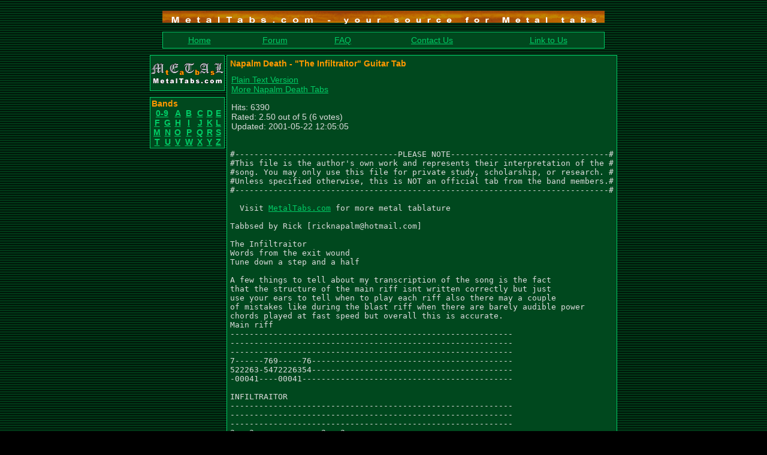

--- FILE ---
content_type: text/html
request_url: http://metaltabs.com/tab/513/index.html
body_size: 12866
content:
<html>
<head>
<title>The Infiltraitor Guitar Tab - Napalm Death - MetalTabs.com</title>
<meta http-equiv="Content-Type" content="text/html; charset=iso-8859-1" />
<meta name="description" content="Guitar tab for The Infiltraitor: ..." />
<link rel="shortcut icon" href="../../favicon.ico" />
<style>
<!--
body{scrollbar-base-color: #006C2C; scrollbar-arrow-color: #FF9900;}
p{font-family: Arial,Geneva,Helvetica,sans-serif; font-size: 14px;}
h1{font-family: Arial,Geneva,Helvetica,sans-serif; font-size: 14px; font-weight: bold; color: #FF9900}
small{font-size: 11px}
a:hover{color: #FF9900}
.ced{font-family: Arial,Geneva,Helvetica,sans-serif; font-size: 14px; font-weight: normal; color: #FFFFFF; background-color: #006C2C; border: 1px solid #FFFFFF; vertical-align: middle}
.cbt{font-family: Arial,Geneva,Helvetica,sans-serif; font-size: 14px; font-weight: bold; color: #FF9900; background-color: #006C2C; border: 1px solid #FFFFFF; vertical-align: middle}
.csl{font-family: Arial,Geneva,Helvetica,sans-serif; font-size: 12px; font-weight: normal; color: #FFFFFF; background-color: #006C2C; vertical-align: middle}
.ccl{color: #FF9900}
-->
</style>
</head>

<script language="javascript">
<!--
if(window != top)
    top.location.href = location.href;
// -->
</script>

<body background="../../img/bg.gif" bgcolor="black" text="#DDDDDD" link="#00CC66" vlink="#00CC66" alink="#FF0000">
<div align="center"><center>
<table border="0" cellpadding="0" cellspacing="0" width="738">
<tr><td><img src="../../img/e.gif" alt="" width="1" height="10"></td></tr>
<tr><td><img src="../../img/top2.gif" alt="top separator" title="MetalTabs.com - your source for Metal tabs" width="738" height="30"></td></tr>
<tr><td><img src="../../img/e.gif" alt="" width="1" height="5"></td></tr>

<tr><td>

<table border="0" cellpadding="1" cellspacing="0" width="100%" height="100%" bgcolor="#00CC66">
<tr><td valign="top">
<table border="0" cellpadding="5" cellspacing="0" width="100%" height="100%" bgcolor="#00481E">
<tr>
<td><p align="center"><a href="../../index.html" target="_top" title="MetalTabs.com front page">Home</a></p></td>
<td><p align="center"><a href="../../forum/index.html" target="_top" title="Go talk with other metalheads!">Forum</a></p></td>
<td><p align="center"><a href="../../faq.php.html" target="_top" title="Frequently Asked Questions">FAQ</a></p></td>
<td><p align="center"><a href="../../contact.php.html" target="_top" title="MetalTabs contact info">Contact Us</a></p></td>
<td><p align="center"><a href="../../link2us.php.html" target="_top" title="Add a link to MetalTabs.com on your website!">Link to Us</a></p></td>
</tr>
</table>
</td></tr>
</table>
</td></tr>
<tr><td><img src="../../img/e.gif" alt="" width="1" height="10"></td></tr>
</table>


<table border="0" cellpadding="0" cellspacing="0" width="738">
<tr>
<td><img src="../../img/e.gif" alt="" width="125" height="1"></td>
<td><img src="../../img/e.gif" alt="" width="3" height="1"></td>
<td><img src="../../img/e.gif" alt="" width="608" height="1"></td>
</tr>
<tr>
<td valign="top">
<table border="0" cellpadding="0" cellspacing="0" width="100%">
<tr><td>
<p>
<a href="../../index.html"><img src="../../img/logo2.gif" alt="MetalTabs.com logo" title="MetalTabs.com" width="125" height="60" border="0"></a>
</p>
</td></tr>
<tr><td><img src="../../img/e.gif" alt="" width="1" height="10"></td></tr>

<tr><td>
<table border="0" cellpadding="1" cellspacing="0" width="100%" height="100%" bgcolor="#00CC66">
<tr><td valign="top">
<table border="0" cellpadding="2" cellspacing="0" width="100%" height="100%" bgcolor="#00481E">
<tr>
<td><p><strong class="ccl">Bands</strong><br />
<table border="0" cellpadding="0" cellspacing="0" width="100%">
<tr>
<td align="center" colspan="2"><p><a href="../../letter/0-9/index.html"><strong>0-9</strong></a></p></td>
<td align="center"><p><a href="../../letter/a/index.html"><strong>A</strong></a></p></td>
<td align="center"><p><a href="../../letter/b/index.html"><strong>B</strong></a></p></td>
<td align="center"><p><a href="../../letter/c/index.html"><strong>C</strong></a></p></td>
<td align="center"><p><a href="../../letter/d/index.html"><strong>D</strong></a></p></td>
<td align="center"><p><a href="../../letter/e/index.html"><strong>E</strong></a></p></td>
</tr><tr>
<td align="center"><p><a href="../../letter/f/index.html"><strong>F</strong></a></p></td>
<td align="center"><p><a href="../../letter/g/index.html"><strong>G</strong></a></p></td>
<td align="center"><p><a href="../../letter/h/index.html"><strong>H</strong></a></p></td>
<td align="center"><p><a href="../../letter/i/index.html"><strong>I</strong></a></p></td>
<td align="center"><p><a href="../../letter/j/index.html"><strong>J</strong></a></p></td>
<td align="center"><p><a href="../../letter/k/index.html"><strong>K</strong></a></p></td>
<td align="center"><p><a href="../../letter/l/index.html"><strong>L</strong></a></p></td>
</tr><tr>
<td align="center"><p><a href="../../letter/m/index.html"><strong>M</strong></a></p></td>
<td align="center"><p><a href="../../letter/n/index.html"><strong>N</strong></a></p></td>
<td align="center"><p><a href="../../letter/o/index.html"><strong>O</strong></a></p></td>
<td align="center"><p><a href="../../letter/p/index.html"><strong>P</strong></a></p></td>
<td align="center"><p><a href="../../letter/q/index.html"><strong>Q</strong></a></p></td>
<td align="center"><p><a href="../../letter/r/index.html"><strong>R</strong></a></p></td>
<td align="center"><p><a href="../../letter/s/index.html"><strong>S</strong></a></p></td>
</tr><tr>
<td align="center"><p><a href="../../letter/t/index.html"><strong>T</strong></a></p></td>
<td align="center"><p><a href="../../letter/u/index.html"><strong>U</strong></a></p></td>
<td align="center"><p><a href="../../letter/v/index.html"><strong>V</strong></a></p></td>
<td align="center"><p><a href="../../letter/w/index.html"><strong>W</strong></a></p></td>
<td align="center"><p><a href="../../letter/x/index.html"><strong>X</strong></a></p></td>
<td align="center"><p><a href="../../letter/y/index.html"><strong>Y</strong></a></p></td>
<td align="center"><p><a href="../../letter/z/index.html"><strong>Z</strong></a></p></td>
</tr></table>
</p>
</td>
</tr>
</table>
</td></tr>
</table>

</td></tr>
</table>

</td>
<td></td>
<td valign="top">
<table border="0" cellpadding="1" cellspacing="0" width="100%" height="100%" bgcolor="#00CC66">
<tr><td valign="top">
<table border="0" cellpadding="5" cellspacing="0" width="100%" height="100%" bgcolor="#00481E">
<tr><td valign="top">
<h1>Napalm Death - &quot;The Infiltraitor&quot; Guitar Tab</h1>
<table cellpadding="0" cellpadding="0" width="100%">
<tr>
<td valign="top">
<p>
<a href="index.html@d=1.html" target="_blank">Plain Text Version</a><br /><a href="../../napalm-death-tabs/index.html">More Napalm Death Tabs</a></p>
<p>Hits: 6390<br>Rated: 2.50 out of 5 (6 votes)
    <br>Updated: 2001-05-22 12:05:05</p>
</td>
<td valign="top" align="right">
</td></tr></table>

<p><pre>

#----------------------------------PLEASE NOTE---------------------------------#
#This file is the author's own work and represents their interpretation of the #
#song. You may only use this file for private study, scholarship, or research. #
#Unless specified otherwise, this is NOT an official tab from the band members.#
#------------------------------------------------------------------------------#

  Visit <a href="http://metaltabs.com" target="_top">MetalTabs.com</a> for more metal tablature
  
Tabbsed by Rick [ricknapalm@hotmail.com]

The Infiltraitor
Words from the exit wound
Tune down a step and a half

A few things to tell about my transcription of the song is the fact
that the structure of the main riff isnt written correctly but just
use your ears to tell when to play each riff also there may a couple
of mistakes like during the blast riff when there are barely audible power
chords played at fast speed but overall this is accurate.
Main riff
-----------------------------------------------------------
-----------------------------------------------------------
-----------------------------------------------------------
7------769-----76------------------------------------------
522263-5472226354------------------------------------------
-00041----00041--------------------------------------------

INFILTRAITOR
-----------------------------------------------------------
-----------------------------------------------------------
-----------------------------------------------------------
3---3--------------3---3-----------------------------------
12221222-7-5-8-----12221222--7-5---8-----------------------
-000-000-------6-4--000-000-----6-4------------------------

A now and later policy...
-----------------------------------------------------------
-----------------------------------------------------------
-----------------------------------------------------------
--------------------------------5--------------------------
22-6--6-2----6-6--22-6-6-2----6----------------------------
00--3---0000--3---00--3--0000--3---------------------------

During the previous riff a guitar plays this:
-----------------------------------------------------------
-----------------------------------------------------------
-----------------------------------------------------------
---5555----------------------------------------------------
---6666----------------------------------------------------
-----------------------------------------------------------

This is the hard to tab part
-----------------------------------------------------------
-----------------------------------------------------------
-----------------------------------------------------------
-9-----9109----9-9-----9-----9109---7-7--------------------
-7----878-7---87878-6--7----878-7--65656-------------------
--000-6----0006-6-6\4-0-000-6----004-4-4-------------------

GO!
-----------------------------------------------------------
-----------------------------------------------------------
-----------------------------------------------------------
9----9---9-----10---9----9--9----7-------------------------
7---87---7----88----7---87--7---656------------------------
-0006-00--000-6--00--0006-00-0004-4------------------------

Spine snaps on the make
-----------------------------------------------------------
-----------------------------------------------------------
-----------------------------------------------------------
-----3------1------3-2--2-5--------------------------------
-----------------------1-----------------------------------
0-1-4--0-1-3--0-1-4----------------------------------------
Buried up to...
-----------------------------------------------------------
-----------------------------------------------------------
-----------------------------------------------------------
----------------------------55----------------88111188-----
622-2----2----662-6222--2---336222--2---6-1010669-9-661010-
400-0-00-0-000440-4000000000--40000000004-8-8---------8-8--

-----------------------------------------------------------
-----------------------------------------------------------
-----------------------------------------------------------
-----------------------------------------------------------
62---3-5-62--6-8-62---3-5222222----------------------------
4000-1\3-40004\6-4000-1\3000000----------------------------

Other guitar plays this:
-----------------------------------------------------------
-----------------------------------------------------------
-----------------------------------------------------------
9-10-11-12-------------------------------------------------
-----------------------------------------------------------
-----------------------------------------------------------
Ending
-----------------------------------------------------------
-----------------------------------------------------------
-----------------------------------------------------------
-----------------------------------------------------------
6222-------------------------------------------------------
4000-------------------------------------------------------

  Visit <a href="http://metaltabs.com" target="_top">MetalTabs.com</a> for more metal tablature
</pre></p>
	</td></tr>
</table>
</td></tr>
</table>

</td>
</tr>
</table>


<table border="0" cellpadding="0" cellspacing="0" width="738">
<tr><td><img src="../../img/bottom2.gif" alt="bottom separator" title="" width="738" height="30"></td></tr>
<tr><td><img src="../../img/e.gif" alt="" width="1" height="10"></td></tr>
<tr>
<td>
<p align="center"><small><a href="../../contact.php.html">Contact Us</a> | <a href="../../privacy.php.html">Privacy Policy</a> | <a href="../../disclaimer.php.html">Disclaimer</a><br>
Copyright &copy; 2001-2014 MetalTabs.com. All Rights Reserved.<br></small></p>
</td>
</tr>
</table>
</center></div>
</body>
</html>
